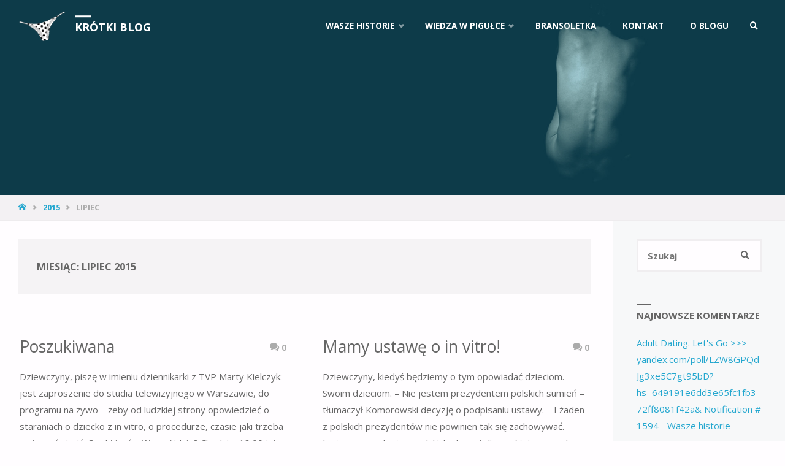

--- FILE ---
content_type: text/html; charset=UTF-8
request_url: http://krotkiblog.pl/2015/07/
body_size: 16700
content:
<!DOCTYPE html>
<html lang="pl-PL">
<head>
<meta name="viewport" content="width=device-width, user-scalable=yes, initial-scale=1.0">
<meta http-equiv="X-UA-Compatible" content="IE=edge" /><meta charset="UTF-8">
<link rel="profile" href="http://gmpg.org/xfn/11">
<link rel="pingback" href="http://krotkiblog.pl/xmlrpc.php">
<meta name='robots' content='max-image-preview:large' />

	<!-- This site is optimized with the Yoast SEO plugin v15.6.2 - https://yoast.com/wordpress/plugins/seo/ -->
	<title>lipiec 2015 - Krótki Blog</title>
	<meta name="robots" content="noindex, follow" />
	<meta property="og:locale" content="pl_PL" />
	<meta property="og:type" content="website" />
	<meta property="og:title" content="lipiec 2015 - Krótki Blog" />
	<meta property="og:url" content="http://krotkiblog.pl/2015/07/" />
	<meta property="og:site_name" content="Krótki Blog" />
	<meta name="twitter:card" content="summary_large_image" />
	<script type="application/ld+json" class="yoast-schema-graph">{"@context":"https://schema.org","@graph":[{"@type":"WebSite","@id":"https://krotkiblog.pl/#website","url":"https://krotkiblog.pl/","name":"Kr\u00f3tki Blog","description":"Blog o bezp\u0142odno\u015bci. O leczeniu, in vitro i adopcji. O tym, \u017ce nic nie jest ostatnie.","potentialAction":[{"@type":"SearchAction","target":"https://krotkiblog.pl/?s={search_term_string}","query-input":"required name=search_term_string"}],"inLanguage":"pl-PL"},{"@type":"CollectionPage","@id":"http://krotkiblog.pl/2015/07/#webpage","url":"http://krotkiblog.pl/2015/07/","name":"lipiec 2015 - Kr\u00f3tki Blog","isPartOf":{"@id":"https://krotkiblog.pl/#website"},"inLanguage":"pl-PL","potentialAction":[{"@type":"ReadAction","target":["http://krotkiblog.pl/2015/07/"]}]}]}</script>
	<!-- / Yoast SEO plugin. -->


<link rel='dns-prefetch' href='//www.googletagmanager.com' />
<link rel='dns-prefetch' href='//fonts.googleapis.com' />
<link rel="alternate" type="application/rss+xml" title="Krótki Blog &raquo; Kanał z wpisami" href="http://krotkiblog.pl/feed/" />
<link rel="alternate" type="application/rss+xml" title="Krótki Blog &raquo; Kanał z komentarzami" href="http://krotkiblog.pl/comments/feed/" />
<!-- This site uses the Google Analytics by MonsterInsights plugin v7.15.0 - Using Analytics tracking - https://www.monsterinsights.com/ -->
<script type="text/javascript" data-cfasync="false">
    (window.gaDevIds=window.gaDevIds||[]).push("dZGIzZG");
	var mi_version         = '7.15.0';
	var mi_track_user      = true;
	var mi_no_track_reason = '';
	
	var disableStr = 'ga-disable-UA-46884248-1';

	/* Function to detect opted out users */
	function __gaTrackerIsOptedOut() {
		return document.cookie.indexOf(disableStr + '=true') > -1;
	}

	/* Disable tracking if the opt-out cookie exists. */
	if ( __gaTrackerIsOptedOut() ) {
		window[disableStr] = true;
	}

	/* Opt-out function */
	function __gaTrackerOptout() {
	  document.cookie = disableStr + '=true; expires=Thu, 31 Dec 2099 23:59:59 UTC; path=/';
	  window[disableStr] = true;
	}

	if ( 'undefined' === typeof gaOptout ) {
		function gaOptout() {
			__gaTrackerOptout();
		}
	}
	
	if ( mi_track_user ) {
		(function(i,s,o,g,r,a,m){i['GoogleAnalyticsObject']=r;i[r]=i[r]||function(){
			(i[r].q=i[r].q||[]).push(arguments)},i[r].l=1*new Date();a=s.createElement(o),
			m=s.getElementsByTagName(o)[0];a.async=1;a.src=g;m.parentNode.insertBefore(a,m)
		})(window,document,'script','//www.google-analytics.com/analytics.js','__gaTracker');

		__gaTracker('create', 'UA-46884248-1', 'auto');
		__gaTracker('set', 'forceSSL', true);
		__gaTracker('require', 'displayfeatures');
		__gaTracker('send','pageview');
	} else {
		console.log( "" );
		(function() {
			/* https://developers.google.com/analytics/devguides/collection/analyticsjs/ */
			var noopfn = function() {
				return null;
			};
			var noopnullfn = function() {
				return null;
			};
			var Tracker = function() {
				return null;
			};
			var p = Tracker.prototype;
			p.get = noopfn;
			p.set = noopfn;
			p.send = noopfn;
			var __gaTracker = function() {
				var len = arguments.length;
				if ( len === 0 ) {
					return;
				}
				var f = arguments[len-1];
				if ( typeof f !== 'object' || f === null || typeof f.hitCallback !== 'function' ) {
					console.log( 'Not running function __gaTracker(' + arguments[0] + " ....) because you are not being tracked. " + mi_no_track_reason );
					return;
				}
				try {
					f.hitCallback();
				} catch (ex) {

				}
			};
			__gaTracker.create = function() {
				return new Tracker();
			};
			__gaTracker.getByName = noopnullfn;
			__gaTracker.getAll = function() {
				return [];
			};
			__gaTracker.remove = noopfn;
			window['__gaTracker'] = __gaTracker;
					})();
		}
</script>
<!-- / Google Analytics by MonsterInsights -->
<script type="text/javascript">
window._wpemojiSettings = {"baseUrl":"https:\/\/s.w.org\/images\/core\/emoji\/14.0.0\/72x72\/","ext":".png","svgUrl":"https:\/\/s.w.org\/images\/core\/emoji\/14.0.0\/svg\/","svgExt":".svg","source":{"concatemoji":"http:\/\/krotkiblog.pl\/wp-includes\/js\/wp-emoji-release.min.js?ver=6.1.9"}};
/*! This file is auto-generated */
!function(e,a,t){var n,r,o,i=a.createElement("canvas"),p=i.getContext&&i.getContext("2d");function s(e,t){var a=String.fromCharCode,e=(p.clearRect(0,0,i.width,i.height),p.fillText(a.apply(this,e),0,0),i.toDataURL());return p.clearRect(0,0,i.width,i.height),p.fillText(a.apply(this,t),0,0),e===i.toDataURL()}function c(e){var t=a.createElement("script");t.src=e,t.defer=t.type="text/javascript",a.getElementsByTagName("head")[0].appendChild(t)}for(o=Array("flag","emoji"),t.supports={everything:!0,everythingExceptFlag:!0},r=0;r<o.length;r++)t.supports[o[r]]=function(e){if(p&&p.fillText)switch(p.textBaseline="top",p.font="600 32px Arial",e){case"flag":return s([127987,65039,8205,9895,65039],[127987,65039,8203,9895,65039])?!1:!s([55356,56826,55356,56819],[55356,56826,8203,55356,56819])&&!s([55356,57332,56128,56423,56128,56418,56128,56421,56128,56430,56128,56423,56128,56447],[55356,57332,8203,56128,56423,8203,56128,56418,8203,56128,56421,8203,56128,56430,8203,56128,56423,8203,56128,56447]);case"emoji":return!s([129777,127995,8205,129778,127999],[129777,127995,8203,129778,127999])}return!1}(o[r]),t.supports.everything=t.supports.everything&&t.supports[o[r]],"flag"!==o[r]&&(t.supports.everythingExceptFlag=t.supports.everythingExceptFlag&&t.supports[o[r]]);t.supports.everythingExceptFlag=t.supports.everythingExceptFlag&&!t.supports.flag,t.DOMReady=!1,t.readyCallback=function(){t.DOMReady=!0},t.supports.everything||(n=function(){t.readyCallback()},a.addEventListener?(a.addEventListener("DOMContentLoaded",n,!1),e.addEventListener("load",n,!1)):(e.attachEvent("onload",n),a.attachEvent("onreadystatechange",function(){"complete"===a.readyState&&t.readyCallback()})),(e=t.source||{}).concatemoji?c(e.concatemoji):e.wpemoji&&e.twemoji&&(c(e.twemoji),c(e.wpemoji)))}(window,document,window._wpemojiSettings);
</script>
<style type="text/css">
img.wp-smiley,
img.emoji {
	display: inline !important;
	border: none !important;
	box-shadow: none !important;
	height: 1em !important;
	width: 1em !important;
	margin: 0 0.07em !important;
	vertical-align: -0.1em !important;
	background: none !important;
	padding: 0 !important;
}
</style>
	<link rel='stylesheet' id='wp-block-library-css' href='http://krotkiblog.pl/wp-includes/css/dist/block-library/style.min.css?ver=6.1.9' type='text/css' media='all' />
<link rel='stylesheet' id='classic-theme-styles-css' href='http://krotkiblog.pl/wp-includes/css/classic-themes.min.css?ver=1' type='text/css' media='all' />
<style id='global-styles-inline-css' type='text/css'>
body{--wp--preset--color--black: #000000;--wp--preset--color--cyan-bluish-gray: #abb8c3;--wp--preset--color--white: #ffffff;--wp--preset--color--pale-pink: #f78da7;--wp--preset--color--vivid-red: #cf2e2e;--wp--preset--color--luminous-vivid-orange: #ff6900;--wp--preset--color--luminous-vivid-amber: #fcb900;--wp--preset--color--light-green-cyan: #7bdcb5;--wp--preset--color--vivid-green-cyan: #00d084;--wp--preset--color--pale-cyan-blue: #8ed1fc;--wp--preset--color--vivid-cyan-blue: #0693e3;--wp--preset--color--vivid-purple: #9b51e0;--wp--preset--gradient--vivid-cyan-blue-to-vivid-purple: linear-gradient(135deg,rgba(6,147,227,1) 0%,rgb(155,81,224) 100%);--wp--preset--gradient--light-green-cyan-to-vivid-green-cyan: linear-gradient(135deg,rgb(122,220,180) 0%,rgb(0,208,130) 100%);--wp--preset--gradient--luminous-vivid-amber-to-luminous-vivid-orange: linear-gradient(135deg,rgba(252,185,0,1) 0%,rgba(255,105,0,1) 100%);--wp--preset--gradient--luminous-vivid-orange-to-vivid-red: linear-gradient(135deg,rgba(255,105,0,1) 0%,rgb(207,46,46) 100%);--wp--preset--gradient--very-light-gray-to-cyan-bluish-gray: linear-gradient(135deg,rgb(238,238,238) 0%,rgb(169,184,195) 100%);--wp--preset--gradient--cool-to-warm-spectrum: linear-gradient(135deg,rgb(74,234,220) 0%,rgb(151,120,209) 20%,rgb(207,42,186) 40%,rgb(238,44,130) 60%,rgb(251,105,98) 80%,rgb(254,248,76) 100%);--wp--preset--gradient--blush-light-purple: linear-gradient(135deg,rgb(255,206,236) 0%,rgb(152,150,240) 100%);--wp--preset--gradient--blush-bordeaux: linear-gradient(135deg,rgb(254,205,165) 0%,rgb(254,45,45) 50%,rgb(107,0,62) 100%);--wp--preset--gradient--luminous-dusk: linear-gradient(135deg,rgb(255,203,112) 0%,rgb(199,81,192) 50%,rgb(65,88,208) 100%);--wp--preset--gradient--pale-ocean: linear-gradient(135deg,rgb(255,245,203) 0%,rgb(182,227,212) 50%,rgb(51,167,181) 100%);--wp--preset--gradient--electric-grass: linear-gradient(135deg,rgb(202,248,128) 0%,rgb(113,206,126) 100%);--wp--preset--gradient--midnight: linear-gradient(135deg,rgb(2,3,129) 0%,rgb(40,116,252) 100%);--wp--preset--duotone--dark-grayscale: url('#wp-duotone-dark-grayscale');--wp--preset--duotone--grayscale: url('#wp-duotone-grayscale');--wp--preset--duotone--purple-yellow: url('#wp-duotone-purple-yellow');--wp--preset--duotone--blue-red: url('#wp-duotone-blue-red');--wp--preset--duotone--midnight: url('#wp-duotone-midnight');--wp--preset--duotone--magenta-yellow: url('#wp-duotone-magenta-yellow');--wp--preset--duotone--purple-green: url('#wp-duotone-purple-green');--wp--preset--duotone--blue-orange: url('#wp-duotone-blue-orange');--wp--preset--font-size--small: 13px;--wp--preset--font-size--medium: 20px;--wp--preset--font-size--large: 36px;--wp--preset--font-size--x-large: 42px;--wp--preset--spacing--20: 0.44rem;--wp--preset--spacing--30: 0.67rem;--wp--preset--spacing--40: 1rem;--wp--preset--spacing--50: 1.5rem;--wp--preset--spacing--60: 2.25rem;--wp--preset--spacing--70: 3.38rem;--wp--preset--spacing--80: 5.06rem;}:where(.is-layout-flex){gap: 0.5em;}body .is-layout-flow > .alignleft{float: left;margin-inline-start: 0;margin-inline-end: 2em;}body .is-layout-flow > .alignright{float: right;margin-inline-start: 2em;margin-inline-end: 0;}body .is-layout-flow > .aligncenter{margin-left: auto !important;margin-right: auto !important;}body .is-layout-constrained > .alignleft{float: left;margin-inline-start: 0;margin-inline-end: 2em;}body .is-layout-constrained > .alignright{float: right;margin-inline-start: 2em;margin-inline-end: 0;}body .is-layout-constrained > .aligncenter{margin-left: auto !important;margin-right: auto !important;}body .is-layout-constrained > :where(:not(.alignleft):not(.alignright):not(.alignfull)){max-width: var(--wp--style--global--content-size);margin-left: auto !important;margin-right: auto !important;}body .is-layout-constrained > .alignwide{max-width: var(--wp--style--global--wide-size);}body .is-layout-flex{display: flex;}body .is-layout-flex{flex-wrap: wrap;align-items: center;}body .is-layout-flex > *{margin: 0;}:where(.wp-block-columns.is-layout-flex){gap: 2em;}.has-black-color{color: var(--wp--preset--color--black) !important;}.has-cyan-bluish-gray-color{color: var(--wp--preset--color--cyan-bluish-gray) !important;}.has-white-color{color: var(--wp--preset--color--white) !important;}.has-pale-pink-color{color: var(--wp--preset--color--pale-pink) !important;}.has-vivid-red-color{color: var(--wp--preset--color--vivid-red) !important;}.has-luminous-vivid-orange-color{color: var(--wp--preset--color--luminous-vivid-orange) !important;}.has-luminous-vivid-amber-color{color: var(--wp--preset--color--luminous-vivid-amber) !important;}.has-light-green-cyan-color{color: var(--wp--preset--color--light-green-cyan) !important;}.has-vivid-green-cyan-color{color: var(--wp--preset--color--vivid-green-cyan) !important;}.has-pale-cyan-blue-color{color: var(--wp--preset--color--pale-cyan-blue) !important;}.has-vivid-cyan-blue-color{color: var(--wp--preset--color--vivid-cyan-blue) !important;}.has-vivid-purple-color{color: var(--wp--preset--color--vivid-purple) !important;}.has-black-background-color{background-color: var(--wp--preset--color--black) !important;}.has-cyan-bluish-gray-background-color{background-color: var(--wp--preset--color--cyan-bluish-gray) !important;}.has-white-background-color{background-color: var(--wp--preset--color--white) !important;}.has-pale-pink-background-color{background-color: var(--wp--preset--color--pale-pink) !important;}.has-vivid-red-background-color{background-color: var(--wp--preset--color--vivid-red) !important;}.has-luminous-vivid-orange-background-color{background-color: var(--wp--preset--color--luminous-vivid-orange) !important;}.has-luminous-vivid-amber-background-color{background-color: var(--wp--preset--color--luminous-vivid-amber) !important;}.has-light-green-cyan-background-color{background-color: var(--wp--preset--color--light-green-cyan) !important;}.has-vivid-green-cyan-background-color{background-color: var(--wp--preset--color--vivid-green-cyan) !important;}.has-pale-cyan-blue-background-color{background-color: var(--wp--preset--color--pale-cyan-blue) !important;}.has-vivid-cyan-blue-background-color{background-color: var(--wp--preset--color--vivid-cyan-blue) !important;}.has-vivid-purple-background-color{background-color: var(--wp--preset--color--vivid-purple) !important;}.has-black-border-color{border-color: var(--wp--preset--color--black) !important;}.has-cyan-bluish-gray-border-color{border-color: var(--wp--preset--color--cyan-bluish-gray) !important;}.has-white-border-color{border-color: var(--wp--preset--color--white) !important;}.has-pale-pink-border-color{border-color: var(--wp--preset--color--pale-pink) !important;}.has-vivid-red-border-color{border-color: var(--wp--preset--color--vivid-red) !important;}.has-luminous-vivid-orange-border-color{border-color: var(--wp--preset--color--luminous-vivid-orange) !important;}.has-luminous-vivid-amber-border-color{border-color: var(--wp--preset--color--luminous-vivid-amber) !important;}.has-light-green-cyan-border-color{border-color: var(--wp--preset--color--light-green-cyan) !important;}.has-vivid-green-cyan-border-color{border-color: var(--wp--preset--color--vivid-green-cyan) !important;}.has-pale-cyan-blue-border-color{border-color: var(--wp--preset--color--pale-cyan-blue) !important;}.has-vivid-cyan-blue-border-color{border-color: var(--wp--preset--color--vivid-cyan-blue) !important;}.has-vivid-purple-border-color{border-color: var(--wp--preset--color--vivid-purple) !important;}.has-vivid-cyan-blue-to-vivid-purple-gradient-background{background: var(--wp--preset--gradient--vivid-cyan-blue-to-vivid-purple) !important;}.has-light-green-cyan-to-vivid-green-cyan-gradient-background{background: var(--wp--preset--gradient--light-green-cyan-to-vivid-green-cyan) !important;}.has-luminous-vivid-amber-to-luminous-vivid-orange-gradient-background{background: var(--wp--preset--gradient--luminous-vivid-amber-to-luminous-vivid-orange) !important;}.has-luminous-vivid-orange-to-vivid-red-gradient-background{background: var(--wp--preset--gradient--luminous-vivid-orange-to-vivid-red) !important;}.has-very-light-gray-to-cyan-bluish-gray-gradient-background{background: var(--wp--preset--gradient--very-light-gray-to-cyan-bluish-gray) !important;}.has-cool-to-warm-spectrum-gradient-background{background: var(--wp--preset--gradient--cool-to-warm-spectrum) !important;}.has-blush-light-purple-gradient-background{background: var(--wp--preset--gradient--blush-light-purple) !important;}.has-blush-bordeaux-gradient-background{background: var(--wp--preset--gradient--blush-bordeaux) !important;}.has-luminous-dusk-gradient-background{background: var(--wp--preset--gradient--luminous-dusk) !important;}.has-pale-ocean-gradient-background{background: var(--wp--preset--gradient--pale-ocean) !important;}.has-electric-grass-gradient-background{background: var(--wp--preset--gradient--electric-grass) !important;}.has-midnight-gradient-background{background: var(--wp--preset--gradient--midnight) !important;}.has-small-font-size{font-size: var(--wp--preset--font-size--small) !important;}.has-medium-font-size{font-size: var(--wp--preset--font-size--medium) !important;}.has-large-font-size{font-size: var(--wp--preset--font-size--large) !important;}.has-x-large-font-size{font-size: var(--wp--preset--font-size--x-large) !important;}
.wp-block-navigation a:where(:not(.wp-element-button)){color: inherit;}
:where(.wp-block-columns.is-layout-flex){gap: 2em;}
.wp-block-pullquote{font-size: 1.5em;line-height: 1.6;}
</style>
<link rel='stylesheet' id='contact-form-7-css' href='http://krotkiblog.pl/wp-content/plugins/contact-form-7/includes/css/styles.css?ver=5.3.2' type='text/css' media='all' />
<link rel='stylesheet' id='monsterinsights-popular-posts-style-css' href='http://krotkiblog.pl/wp-content/plugins/google-analytics-for-wordpress/assets/css/frontend.min.css?ver=7.15.0' type='text/css' media='all' />
<link rel='stylesheet' id='septera-themefonts-css' href='http://krotkiblog.pl/wp-content/themes/septera/resources/fonts/fontfaces.css?ver=1.1.3' type='text/css' media='all' />
<link rel='stylesheet' id='septera-googlefonts-css' href='//fonts.googleapis.com/css?family=Open+Sans%7COpen+Sans%3A400%7COpen+Sans%3A700&#038;ver=1.1.3' type='text/css' media='all' />
<link rel='stylesheet' id='septera-main-css' href='http://krotkiblog.pl/wp-content/themes/septera/style.css?ver=1.1.3' type='text/css' media='all' />
<style id='septera-main-inline-css' type='text/css'>
 #container:not(.septera-landing-page), #site-header-main-inside, #colophon-inside, #footer-inside, #breadcrumbs-container-inside { margin: 0 auto; max-width: 1320px; } #site-header-main { left: 0; right: 0; } #primary { width: 270px; } #secondary { width: 280px; } #container.one-column .main { width: 100%; } #container.two-columns-right #secondary { float: right; } #container.two-columns-right .main, .two-columns-right #breadcrumbs { width: calc( 100% - 280px ); float: left; } #container.two-columns-left #primary { float: left; } #container.two-columns-left .main, .two-columns-left #breadcrumbs { width: calc( 100% - 270px ); float: right; } #container.three-columns-right #primary, #container.three-columns-left #primary, #container.three-columns-sided #primary { float: left; } #container.three-columns-right #secondary, #container.three-columns-left #secondary, #container.three-columns-sided #secondary { float: left; } #container.three-columns-right #primary, #container.three-columns-left #secondary { margin-left: 0%; margin-right: 0%; } #container.three-columns-right .main, .three-columns-right #breadcrumbs { width: calc( 100% - 550px ); float: left; } #container.three-columns-left .main, .three-columns-left #breadcrumbs { width: calc( 100% - 550px ); float: right; } #container.three-columns-sided #secondary { float: right; } /* #container.three-columns-sided .main, .three-columns-sided #breadcrumbs { width: calc( 100% - 550px ); float: right; margin: 0 calc( 0% + 280px ) 0 -1920px; } */ #container.three-columns-sided .main, .three-columns-sided #breadcrumbs { width: calc( 100% - 550px ); float: right; } .three-columns-sided #breadcrumbs { margin: 0 calc( 0% + 280px ) 0 -1920px; } html { font-family: Open Sans; font-size: 15px; font-weight: 400; line-height: 1.8; } #site-title { font-family: Open Sans; font-size: 120%; font-weight: 700; } #access ul li a { font-family: Open Sans; font-size: 90%; font-weight: 700; } .widget-title { font-family: Open Sans; font-size: 100%; font-weight: 700; } .widget-container { font-family: Open Sans; font-size: 100%; font-weight: 400; } .entry-title, #reply-title { font-family: Open Sans; font-size: 220%; font-weight: 400; } .entry-title.singular-title { font-size: 220%; } .content-masonry .entry-title { font-size: 176%; } h1 { font-size: 2.3em; } h2 { font-size: 2em; } h3 { font-size: 1.7em; } h4 { font-size: 1.4em; } h5 { font-size: 1.1em; } h6 { font-size: 0.8em; } h1, h2, h3, h4, h5, h6 { font-family: Open Sans; font-weight: 700; } body { color: #666666; background-color: #FFFDFF; } @media (min-width: 1152px) { .septera-over-menu #site-title a, .septera-over-menu #access > div > ul > li, .septera-over-menu #access > div > ul > li > a, .septera-over-menu #sheader.socials a::before { color: #ffffff; } .septera-landing-page.septera-over-menu #site-title a, .septera-landing-page.septera-over-menu #access > div > ul > li, .septera-landing-page.septera-over-menu #access > div > ul > li > a, .septera-landing-page.septera-over-menu #sheader.socials a::before { color: #ffffff; } } .lp-staticslider .staticslider-caption-title, .seriousslider.seriousslider-theme .seriousslider-caption-title, .lp-staticslider .staticslider-caption-text, .seriousslider.seriousslider-theme .seriousslider-caption-text, .lp-staticslider .staticslider-caption-text a { color: #ffffff; } #site-header-main, #access ul ul, .menu-search-animated .searchform input[type="search"], #access::after, .septera-over-menu .header-fixed#site-header-main, .septera-over-menu .header-fixed#site-header-main #access:after { background-color: #FFF; } .septera-over-menu .header-fixed#site-header-main #site-title a { color: #24a7cf; } #access > div > ul > li, #access > div > ul > li > a, .septera-over-menu .header-fixed#site-header-main #access > div > ul > li:not([class*='current']), .septera-over-menu .header-fixed#site-header-main #access > div > ul > li:not([class*='current']) > a, .septera-over-menu .header-fixed#site-header-main #sheader.socials a::before, #sheader.socials a::before { color: #aaaaaa; } #access ul.sub-menu li a, #access ul.children li a { color: #888888; } #access ul.sub-menu li a, #access ul.children li a { background-color: #ffffff; } #access > div > ul > li a:hover, #access > div > ul > li:hover, .septera-over-menu .header-fixed#site-header-main #access > div > ul > li > a:hover, .septera-over-menu .header-fixed#site-header-main #access > div > ul > li:hover, .septera-over-menu .header-fixed#site-header-main #sheader.socials a:hover::before, #sheader.socials a:hover::before { color: #24a7cf; } #access > div > ul > li.current_page_item > a, #access > div > ul > li.current-menu-item > a, #access > div > ul > li.current_page_ancestor > a, #access > div > ul > li.current-menu-ancestor > a, #access .sub-menu, #access .children, .septera-over-menu .header-fixed#site-header-main #access > div > ul > li > a { color: #495d6d; } #access ul.children > li.current_page_item > a, #access ul.sub-menu > li.current-menu-item > a, #access ul.children > li.current_page_ancestor > a, #access ul.sub-menu > li.current-menu-ancestor > a { color: #495d6d; } .searchform .searchsubmit { color: #666666; } .searchform:hover input[type="search"], .searchform input[type="search"]:focus { border-color: #24a7cf; } body:not(.septera-landing-page) .main, #lp-posts, #lp-page, .searchform { background-color: #FFFDFF; } .pagination span, .pagination a { background-color: #f3f1f3; } #breadcrumbs-container { border-bottom-color: #eeecee; background-color: #f3f1f3; } #primary { background-color: #EEEFF0; } #secondary { background-color: #f7f8f9; } #colophon, #footer { background-color: #2e3038; color: #AAA; } .entry-title a:active, .entry-title a:hover { color: #24a7cf; } span.entry-format { color: #24a7cf; } .format-aside { border-top-color: #FFFDFF; } article.hentry .post-thumbnail-container { background-color: rgba(102,102,102,0.15); } article.hentry .post-thumbnail-container a::after { background-color: #24a7cf; } .entry-content blockquote::before, .entry-content blockquote::after { color: rgba(102,102,102,0.2); } .entry-content h1, .entry-content h2, .entry-content h3, .entry-content h4 { color: #444; } a { color: #24a7cf; } a:hover, .entry-meta span a:hover, .comments-link a:hover { color: #495d6d; } .entry-meta span.comments-link { top: 1.1em;} .continue-reading-link { color: #FFFDFF; background-color: #495d6d} .continue-reading-link:hover { color: #FFFDFF; background-color: #24a7cf;} .socials a:before { color: #24a7cf; } .socials a:hover:before { color: #495d6d; } .septera-normalizedtags #content .tagcloud a { color: #FFFDFF; background-color: #24a7cf; } .septera-normalizedtags #content .tagcloud a:hover { background-color: #495d6d; } #toTop { background-color: rgba(230,228,230,0.8); color: #24a7cf; } #toTop:hover { background-color: #24a7cf; color: #FFFDFF; } .entry-meta .icon-metas:before { color: #ababab; } .septera-caption-one .main .wp-caption .wp-caption-text { border-bottom-color: #eeecee; } .septera-caption-two .main .wp-caption .wp-caption-text { background-color: #f5f3f5; } .septera-image-one .entry-content img[class*="align"], .septera-image-one .entry-summary img[class*="align"], .septera-image-two .entry-content img[class*='align'], .septera-image-two .entry-summary img[class*='align'] { border-color: #eeecee; } .septera-image-five .entry-content img[class*='align'], .septera-image-five .entry-summary img[class*='align'] { border-color: #24a7cf; } /* diffs */ span.edit-link a.post-edit-link, span.edit-link a.post-edit-link:hover, span.edit-link .icon-edit:before { color: #212121; } .searchform { border-color: #ebe9eb; } .entry-meta span, .entry-meta a, .entry-utility span, .entry-utility a, .entry-meta time, #breadcrumbs-nav, .footermenu ul li span.sep { color: #ababab; } .entry-meta span.entry-sticky { background-color: #ababab; color: #FFFDFF; } #footer-separator { background: #3d3f47; } #commentform { max-width:650px;} code, #nav-below .nav-previous a:before, #nav-below .nav-next a:before { background-color: #eeecee; } pre, .page-link > span, .comment-author, .commentlist .comment-body, .commentlist .pingback { border-color: #eeecee; } .page-header.pad-container, article #author-info { background-color: #f5f3f5; } .comment-meta a { color: #c9c9c9; } .commentlist .reply a { color: #b5b5b5; } select, input[type], textarea { color: #666666; border-color: #f0eef0; } input[type]:hover, textarea:hover, select:hover, input[type]:focus, textarea:focus, select:focus { background: #f0eef0; } button, input[type="button"], input[type="submit"], input[type="reset"] { background-color: #24a7cf; color: #FFFDFF; } button:hover, input[type="button"]:hover, input[type="submit"]:hover, input[type="reset"]:hover { background-color: #495d6d; } hr { background-color: #f0eef0; } /* woocommerce */ .woocommerce-page #respond input#submit.alt, .woocommerce a.button.alt, .woocommerce-page button.button.alt, .woocommerce input.button.alt, .woocommerce #respond input#submit, .woocommerce a.button, .woocommerce button.button, .woocommerce input.button { background-color: #24a7cf; color: #FFFDFF; line-height: 1.8; } .woocommerce #respond input#submit:hover, .woocommerce a.button:hover, .woocommerce button.button:hover, .woocommerce input.button:hover { background-color: #46c9f1; color: #FFFDFF;} .woocommerce-page #respond input#submit.alt, .woocommerce a.button.alt, .woocommerce-page button.button.alt, .woocommerce input.button.alt { background-color: #495d6d; color: #FFFDFF; line-height: 1.8; } .woocommerce-page #respond input#submit.alt:hover, .woocommerce a.button.alt:hover, .woocommerce-page button.button.alt:hover, .woocommerce input.button.alt:hover { background-color: #6b7f8f; color: #FFFDFF;} .woocommerce div.product .woocommerce-tabs ul.tabs li.active { border-bottom-color: #FFFDFF; } .woocommerce #respond input#submit.alt.disabled, .woocommerce #respond input#submit.alt.disabled:hover, .woocommerce #respond input#submit.alt:disabled, .woocommerce #respond input#submit.alt:disabled:hover, .woocommerce #respond input#submit.alt[disabled]:disabled, .woocommerce #respond input#submit.alt[disabled]:disabled:hover, .woocommerce a.button.alt.disabled, .woocommerce a.button.alt.disabled:hover, .woocommerce a.button.alt:disabled, .woocommerce a.button.alt:disabled:hover, .woocommerce a.button.alt[disabled]:disabled, .woocommerce a.button.alt[disabled]:disabled:hover, .woocommerce button.button.alt.disabled, .woocommerce button.button.alt.disabled:hover, .woocommerce button.button.alt:disabled, .woocommerce button.button.alt:disabled:hover, .woocommerce button.button.alt[disabled]:disabled, .woocommerce button.button.alt[disabled]:disabled:hover, .woocommerce input.button.alt.disabled, .woocommerce input.button.alt.disabled:hover, .woocommerce input.button.alt:disabled, .woocommerce input.button.alt:disabled:hover, .woocommerce input.button.alt[disabled]:disabled, .woocommerce input.button.alt[disabled]:disabled:hover { background-color: #495d6d; } .woocommerce ul.products li.product .price, .woocommerce div.product p.price, .woocommerce div.product span.price { color: #989898 } #add_payment_method #payment, .woocommerce-cart #payment, .woocommerce-checkout #payment { background: #f5f3f5; } .woocommerce .main .page-title { /*font-size: -0.274em;*/ } /* mobile menu */ nav#mobile-menu { background-color: #FFF; } #mobile-menu .mobile-arrow { color: #666666; } .main .entry-content, .main .entry-summary { text-align: Default; } .main p, .main ul, .main ol, .main dd, .main pre, .main hr { margin-bottom: 1.0em; } .main p { text-indent: 0.0em;} .main a.post-featured-image { background-position: center center; } #header-widget-area { width: 33%; right: 10px; } .septera-stripped-table .main thead th { border-bottom-color: #e9e7e9; } .septera-stripped-table .main td, .septera-stripped-table .main th { border-top-color: #e9e7e9; } .septera-bordered-table .main th, .septera-bordered-table .main td { border-color: #e9e7e9; } .septera-stripped-table .main tr:nth-child(even) td { background-color: #f6f4f6; } .septera-cropped-featured .main .post-thumbnail-container { height: 300px; } .septera-responsive-featured .main .post-thumbnail-container { max-height: 300px; height: auto; } article.hentry .article-inner, #content-masonry article.hentry .article-inner { padding: 0%; } #site-header-main { height:85px; } #access .menu-search-animated .searchform { top: 87px; } .menu-search-animated, #sheader, .identity, #nav-toggle { height:85px; line-height:85px; } #access div > ul > li > a { line-height:85px; } #branding { height:85px; } #header-widget-area { top:95px; } .septera-responsive-headerimage #masthead #header-image-main-inside { max-height: 400px; } .septera-cropped-headerimage #masthead div.header-image { height: 400px; } #masthead #site-header-main { position: fixed; } .lp-staticslider .staticslider-caption-text a { border-color: #ffffff; } .lp-staticslider .staticslider-caption, .seriousslider.seriousslider-theme .seriousslider-caption, .septera-landing-page .lp-blocks-inside, .septera-landing-page .lp-boxes-inside, .septera-landing-page .lp-text-inside, .septera-landing-page .lp-posts-inside, .septera-landing-page .lp-page-inside, .septera-landing-page .lp-section-header, .septera-landing-page .content-widget { max-width: 1320px; } .septera-landing-page .content-widget { margin: 0 auto; } .seriousslider-caption-buttons a:nth-child(2n+1) , a.staticslider-button:nth-child(2n+1) { color: #666666; border-color: #FFFDFF; background-color: #FFFDFF; } .seriousslider-caption-buttons a:nth-child(2n+1):hover, a.staticslider-button:nth-child(2n+1):hover { color: #FFFDFF; } .seriousslider-caption-buttons a:nth-child(2n), a.staticslider-button:nth-child(2n) { border-color: #FFFDFF; color: #FFFDFF; } .seriousslider-caption-buttons a:nth-child(2n):hover, .staticslider-button:nth-child(2n):hover { color: #666666; background-color: #FFFDFF; } .lp-staticslider::before, .lp-dynamic-slider .item > a::before, #header-image-main::before { background-color: #24a7cf; } .lp-staticslider::before, .lp-dynamic-slider .item > a::before, #header-image-main::before { z-index: 2; } @-webkit-keyframes animation-slider-overlay { to { opacity: 0.35; } } @keyframes animation-slider-overlay { to { opacity: 0.35; } } .lp-dynamic-slider .item > a::before { opacity: 0.35; } .lp-block > i::before { color: #24a7cf; } .lp-block:hover i::before { color: #495d6d; } .lp-block:hover .lp-block-title { color: #24a7cf; } .lp-block i::after { background-color: #24a7cf; } .lp-block:hover i::after { background-color: #495d6d; } .lp-block-text, .lp-boxes-static .lp-box-text, .lp-section-desc { color: #8e8e8e; } .lp-text { background-color: #EEEFF0; } .lp-boxes-1 .lp-box .lp-box-image { height: 300px; } .lp-boxes-1.lp-boxes-animated .lp-box:hover .lp-box-text { max-height: 200px; } .lp-boxes-2 .lp-box .lp-box-image { height: 400px; } .lp-boxes-2.lp-boxes-animated .lp-box:hover .lp-box-text { max-height: 300px; } .lp-box-readmore:hover { color: #24a7cf; } .lp-boxes-static .lp-box-overlay { background-color: rgba(36,167,207, 0.9); } #cryout_ajax_more_trigger { background-color: #24a7cf; color: #FFFDFF;} .lpbox-rnd1 { background-color: #c8c6c8; } .lpbox-rnd2 { background-color: #c3c1c3; } .lpbox-rnd3 { background-color: #bebcbe; } .lpbox-rnd4 { background-color: #b9b7b9; } .lpbox-rnd5 { background-color: #b4b2b4; } .lpbox-rnd6 { background-color: #afadaf; } .lpbox-rnd7 { background-color: #aaa8aa; } .lpbox-rnd8 { background-color: #a5a3a5; } 
</style>
<link rel='stylesheet' id='cryout-serious-slider-style-css' href='http://krotkiblog.pl/wp-content/plugins/cryout-serious-slider/resources/style.css?ver=1.2.0' type='text/css' media='all' />
<script type='text/javascript' id='monsterinsights-frontend-script-js-extra'>
/* <![CDATA[ */
var monsterinsights_frontend = {"js_events_tracking":"true","download_extensions":"doc,pdf,ppt,zip,xls,docx,pptx,xlsx","inbound_paths":"[]","home_url":"http:\/\/krotkiblog.pl","hash_tracking":"false"};
/* ]]> */
</script>
<script type='text/javascript' src='http://krotkiblog.pl/wp-content/plugins/google-analytics-for-wordpress/assets/js/frontend.min.js?ver=7.15.0' id='monsterinsights-frontend-script-js'></script>
<script type='text/javascript' src='http://krotkiblog.pl/wp-includes/js/jquery/jquery.min.js?ver=3.6.1' id='jquery-core-js'></script>
<script type='text/javascript' src='http://krotkiblog.pl/wp-includes/js/jquery/jquery-migrate.min.js?ver=3.3.2' id='jquery-migrate-js'></script>
<script type='text/javascript' src='http://krotkiblog.pl/wp-content/plugins/wp-hide-post/public/js/wp-hide-post-public.js?ver=2.0.10' id='wp-hide-post-js'></script>
<!--[if lt IE 9]>
<script type='text/javascript' src='http://krotkiblog.pl/wp-content/themes/septera/resources/js/html5shiv.min.js?ver=1.1.3' id='septera-html5shiv-js'></script>
<![endif]-->
<script type='text/javascript' src='http://krotkiblog.pl/wp-content/plugins/cryout-serious-slider/resources/jquery.mobile.custom.min.js?ver=1.2.0' id='cryout-serious-slider-jquerymobile-js'></script>
<script type='text/javascript' src='http://krotkiblog.pl/wp-content/plugins/cryout-serious-slider/resources/slider.js?ver=1.2.0' id='cryout-serious-slider-script-js'></script>

<!-- Google tag (gtag.js) snippet added by Site Kit -->

<!-- Google Analytics snippet added by Site Kit -->
<script type='text/javascript' src='https://www.googletagmanager.com/gtag/js?id=G-GQVJKC4SJ8' id='google_gtagjs-js' async></script>
<script type='text/javascript' id='google_gtagjs-js-after'>
window.dataLayer = window.dataLayer || [];function gtag(){dataLayer.push(arguments);}
gtag("set","linker",{"domains":["krotkiblog.pl"]});
gtag("js", new Date());
gtag("set", "developer_id.dZTNiMT", true);
gtag("config", "G-GQVJKC4SJ8");
</script>

<!-- End Google tag (gtag.js) snippet added by Site Kit -->
<link rel="https://api.w.org/" href="http://krotkiblog.pl/wp-json/" /><link rel="EditURI" type="application/rsd+xml" title="RSD" href="http://krotkiblog.pl/xmlrpc.php?rsd" />
<link rel="wlwmanifest" type="application/wlwmanifest+xml" href="http://krotkiblog.pl/wp-includes/wlwmanifest.xml" />
<meta name="generator" content="WordPress 6.1.9" />
<meta name="generator" content="Site Kit by Google 1.124.0" /><!-- HFCM by 99 Robots - Snippet # 1: Smartlook -->
<script type='text/javascript'>
  window.smartlook||(function(d) {
    var o=smartlook=function(){ o.api.push(arguments)},h=d.getElementsByTagName('head')[0];
    var c=d.createElement('script');o.api=new Array();c.async=true;c.type='text/javascript';
    c.charset='utf-8';c.src='https://web-sdk.smartlook.com/recorder.js';h.appendChild(c);
    })(document);
    smartlook('init', '582df6ab9dd9653109ae13b25b18aa871040c3f2', { region: 'eu' });
</script>
<!-- /end HFCM by 99 Robots -->

<!-- Google AdSense meta tags added by Site Kit -->
<meta name="google-adsense-platform-account" content="ca-host-pub-2644536267352236">
<meta name="google-adsense-platform-domain" content="sitekit.withgoogle.com">
<!-- End Google AdSense meta tags added by Site Kit -->
<style type="text/css">.recentcomments a{display:inline !important;padding:0 !important;margin:0 !important;}</style>
<!-- Google Tag Manager snippet added by Site Kit -->
<script type="text/javascript">
			( function( w, d, s, l, i ) {
				w[l] = w[l] || [];
				w[l].push( {'gtm.start': new Date().getTime(), event: 'gtm.js'} );
				var f = d.getElementsByTagName( s )[0],
					j = d.createElement( s ), dl = l != 'dataLayer' ? '&l=' + l : '';
				j.async = true;
				j.src = 'https://www.googletagmanager.com/gtm.js?id=' + i + dl;
				f.parentNode.insertBefore( j, f );
			} )( window, document, 'script', 'dataLayer', 'GTM-MXXJJV9' );
			
</script>

<!-- End Google Tag Manager snippet added by Site Kit -->
<link rel="icon" href="http://krotkiblog.pl/wp-content/uploads/2017/12/krotki-blog-favicon-1-150x150.gif" sizes="32x32" />
<link rel="icon" href="http://krotkiblog.pl/wp-content/uploads/2017/12/krotki-blog-favicon-1-300x300.gif" sizes="192x192" />
<link rel="apple-touch-icon" href="http://krotkiblog.pl/wp-content/uploads/2017/12/krotki-blog-favicon-1-300x300.gif" />
<meta name="msapplication-TileImage" content="http://krotkiblog.pl/wp-content/uploads/2017/12/krotki-blog-favicon-1-300x300.gif" />
</head>

<body class="archive date wp-custom-logo septera-image-none septera-caption-one septera-totop-normal septera-stripped-table septera-fixed-menu septera-over-menu septera-responsive-headerimage septera-cropped-featured septera-magazine-two septera-magazine-layout septera-comment-placeholder septera-normalizedtags septera-article-animation-slide" itemscope itemtype="http://schema.org/WebPage">
	<div id="site-wrapper">
	<header id="masthead" class="cryout"  itemscope itemtype="http://schema.org/WPHeader" role="banner">

		<div id="site-header-main">
			<div id="site-header-main-inside">

				<nav id="mobile-menu">
					<span id="nav-cancel"><i class="icon-cancel"></i></span>
					<div><ul id="mobile-nav" class=""><li id="menu-item-2817" class="menu-item menu-item-type-taxonomy menu-item-object-category menu-item-has-children menu-item-2817"><a href="http://krotkiblog.pl/category/wasze-historie/"><span>Wasze historie</span></a>
<ul class="sub-menu">
	<li id="menu-item-2572" class="menu-item menu-item-type-post_type menu-item-object-page menu-item-2572"><a href="http://krotkiblog.pl/wasze-historie/"><span>Wasze historie &#8211; archiwum</span></a></li>
</ul>
</li>
<li id="menu-item-2667" class="menu-item menu-item-type-post_type menu-item-object-page menu-item-has-children menu-item-2667"><a href="http://krotkiblog.pl/wiedza-w-pigulce/"><span>Wiedza w pigułce</span></a>
<ul class="sub-menu">
	<li id="menu-item-2656" class="menu-item menu-item-type-taxonomy menu-item-object-category menu-item-2656"><a href="http://krotkiblog.pl/category/badania-immunologiczne/"><span>Immunologia</span></a></li>
	<li id="menu-item-2802" class="menu-item menu-item-type-taxonomy menu-item-object-category menu-item-2802"><a href="http://krotkiblog.pl/category/dieta-i-suplementy-do-ivf/"><span>Dieta i suplementy do IVF</span></a></li>
	<li id="menu-item-2803" class="menu-item menu-item-type-taxonomy menu-item-object-category menu-item-2803"><a href="http://krotkiblog.pl/category/kriotransfer/"><span>Kriotransfer</span></a></li>
	<li id="menu-item-2804" class="menu-item menu-item-type-taxonomy menu-item-object-category menu-item-2804"><a href="http://krotkiblog.pl/category/ivf-za-granica/"><span>IVF za granicą</span></a></li>
	<li id="menu-item-2805" class="menu-item menu-item-type-taxonomy menu-item-object-category menu-item-2805"><a href="http://krotkiblog.pl/category/laparoskopia/"><span>Laparoskopia</span></a></li>
	<li id="menu-item-2668" class="menu-item menu-item-type-taxonomy menu-item-object-category menu-item-2668"><a href="http://krotkiblog.pl/category/adopcja/"><span>Adopcja</span></a></li>
</ul>
</li>
<li id="menu-item-2657" class="menu-item menu-item-type-post_type menu-item-object-post menu-item-2657"><a href="http://krotkiblog.pl/blogowa-bransoletka-gotowa/"><span>Bransoletka</span></a></li>
<li id="menu-item-2573" class="menu-item menu-item-type-post_type menu-item-object-page menu-item-2573"><a href="http://krotkiblog.pl/kontakt/"><span>Kontakt</span></a></li>
<li id="menu-item-2574" class="menu-item menu-item-type-post_type menu-item-object-page menu-item-2574"><a href="http://krotkiblog.pl/informacje/"><span>O blogu</span></a></li>
<li class='menu-main-search menu-search-animated'><i class='icon-search'></i>
<form role="search" method="get" class="searchform" action="http://krotkiblog.pl/">
	<label>
		<span class="screen-reader-text">Szukaj: </span>
		<input type="search" class="s" placeholder="Szukaj" value="" name="s" />
	</label>
	<button type="submit" class="searchsubmit"><span class="screen-reader-text">Szukaj</span><i class="icon-search"></i></button>
</form>
 </li></ul></div>				</nav> <!-- #mobile-menu -->

				<div id="branding">
					<div class="identity"><a href="http://krotkiblog.pl/" id="logo" class="custom-logo-link" title="Krótki Blog" rel="home"><img   src="http://krotkiblog.pl/wp-content/uploads/2017/12/logo-krotki-blog-favicon.png" class="custom-logo" alt="Krótki Blog" decoding="async" srcset="http://krotkiblog.pl/wp-content/uploads/2017/12/logo-krotki-blog-favicon.png 369w, http://krotkiblog.pl/wp-content/uploads/2017/12/logo-krotki-blog-favicon-150x150.png 150w, http://krotkiblog.pl/wp-content/uploads/2017/12/logo-krotki-blog-favicon-300x300.png 300w" sizes="(max-width: 369px) 100vw, 369px" /></a></div><div id="site-text"><div itemprop="headline" id="site-title"><span> <a href="http://krotkiblog.pl/" title="Blog o bezpłodności. O leczeniu, in vitro i adopcji. O tym, że nic nie jest ostatnie." rel="home">Krótki Blog</a> </span></div><span id="site-description"  itemprop="description" >Blog o bezpłodności. O leczeniu, in vitro i adopcji. O tym, że nic nie jest ostatnie.</span></div>				</div><!-- #branding -->

				
				<a id="nav-toggle"><i class="icon-menu"></i></a>
				<nav id="access" role="navigation"  aria-label="Podstawowe menu"  itemscope itemtype="http://schema.org/SiteNavigationElement">
						<div class="skip-link screen-reader-text">
		<a href="#main" title="Przejdź do treści"> Przejdź do treści </a>
	</div>
	<div><ul id="prime_nav" class=""><li class="menu-item menu-item-type-taxonomy menu-item-object-category menu-item-has-children menu-item-2817"><a href="http://krotkiblog.pl/category/wasze-historie/"><span>Wasze historie</span></a>
<ul class="sub-menu">
	<li class="menu-item menu-item-type-post_type menu-item-object-page menu-item-2572"><a href="http://krotkiblog.pl/wasze-historie/"><span>Wasze historie &#8211; archiwum</span></a></li>
</ul>
</li>
<li class="menu-item menu-item-type-post_type menu-item-object-page menu-item-has-children menu-item-2667"><a href="http://krotkiblog.pl/wiedza-w-pigulce/"><span>Wiedza w pigułce</span></a>
<ul class="sub-menu">
	<li class="menu-item menu-item-type-taxonomy menu-item-object-category menu-item-2656"><a href="http://krotkiblog.pl/category/badania-immunologiczne/"><span>Immunologia</span></a></li>
	<li class="menu-item menu-item-type-taxonomy menu-item-object-category menu-item-2802"><a href="http://krotkiblog.pl/category/dieta-i-suplementy-do-ivf/"><span>Dieta i suplementy do IVF</span></a></li>
	<li class="menu-item menu-item-type-taxonomy menu-item-object-category menu-item-2803"><a href="http://krotkiblog.pl/category/kriotransfer/"><span>Kriotransfer</span></a></li>
	<li class="menu-item menu-item-type-taxonomy menu-item-object-category menu-item-2804"><a href="http://krotkiblog.pl/category/ivf-za-granica/"><span>IVF za granicą</span></a></li>
	<li class="menu-item menu-item-type-taxonomy menu-item-object-category menu-item-2805"><a href="http://krotkiblog.pl/category/laparoskopia/"><span>Laparoskopia</span></a></li>
	<li class="menu-item menu-item-type-taxonomy menu-item-object-category menu-item-2668"><a href="http://krotkiblog.pl/category/adopcja/"><span>Adopcja</span></a></li>
</ul>
</li>
<li class="menu-item menu-item-type-post_type menu-item-object-post menu-item-2657"><a href="http://krotkiblog.pl/blogowa-bransoletka-gotowa/"><span>Bransoletka</span></a></li>
<li class="menu-item menu-item-type-post_type menu-item-object-page menu-item-2573"><a href="http://krotkiblog.pl/kontakt/"><span>Kontakt</span></a></li>
<li class="menu-item menu-item-type-post_type menu-item-object-page menu-item-2574"><a href="http://krotkiblog.pl/informacje/"><span>O blogu</span></a></li>
<li class='menu-main-search menu-search-animated'><i class='icon-search'></i>
<form role="search" method="get" class="searchform" action="http://krotkiblog.pl/">
	<label>
		<span class="screen-reader-text">Szukaj: </span>
		<input type="search" class="s" placeholder="Szukaj" value="" name="s" />
	</label>
	<button type="submit" class="searchsubmit"><span class="screen-reader-text">Szukaj</span><i class="icon-search"></i></button>
</form>
 </li></ul></div>				</nav><!-- #access -->

			</div><!-- #site-header-main-inside -->
		</div><!-- #site-header-main -->

		<div id="header-image-main">
			<div id="header-image-main-inside">
							<div class="header-image"  style="background-image: url(http://az-serwer1741201.online.pro/autoinstalator/wordpress/wp-content/uploads/2017/12/cropped-krotki-blog-apla-2.jpg)" ></div>
			<img class="header-image" alt="Miesiąc: lipiec 2015" src="http://az-serwer1741201.online.pro/autoinstalator/wordpress/wp-content/uploads/2017/12/cropped-krotki-blog-apla-2.jpg" />
							</div><!-- #header-image-main-inside -->
		</div><!-- #header-image-main -->

	</header><!-- #masthead -->

	<div id="breadcrumbs-container" class="cryout two-columns-right"><div id="breadcrumbs-container-inside"><div id="breadcrumbs"> <nav id="breadcrumbs-nav"  itemprop="breadcrumb"><a href="http://krotkiblog.pl" title="Strona główna"><i class="icon-bread-home"></i><span class="screen-reader-text">Strona główna</span></a><i class="icon-bread-arrow"></i> <a href="http://krotkiblog.pl/2015/">2015</a> <i class="icon-bread-arrow"></i> <span class="current">lipiec</span></nav></div></div></div><!-- breadcrumbs -->
	<div id="content" class="cryout">
		
	<div id="container" class="two-columns-right">
		<main id="main" role="main" class="main">
			
			
				<header class="page-header pad-container"  itemscope itemtype="http://schema.org/WebPageElement">
					<h1 class="page-title"  itemprop="headline">Miesiąc: <span>lipiec 2015</span></h1>				</header><!-- .page-header -->

				<div id="content-masonry" class="content-masonry"  itemscope itemtype="http://schema.org/Blog">
					
<article id="post-1313" class="hentry post-1313 post type-post status-publish format-standard category-iza" itemscope itemtype="http://schema.org/BlogPosting" itemprop="blogPost">

		<div class="article-inner">
		<header class="entry-header">
			<div class="entry-meta beforetitle-meta">
							</div><!-- .entry-meta -->
			<h2 class="entry-title" itemprop="headline"><a href="http://krotkiblog.pl/poszukiwana/"  itemprop="mainEntityOfPage" rel="bookmark">Poszukiwana</a></h2>
			<div class="entry-meta aftertitle-meta">
				<span class="comments-link"><a href="http://krotkiblog.pl/poszukiwana/#respond" itemprop="discussionURL"><i class="icon-comments icon-metas" title="Dodaj komentarz"></i><strong>0</strong></a></span>			</div><!-- .entry-meta -->

		</header><!-- .entry-header -->

		
				<div class="entry-summary"  itemprop="description">
					<p>Dziewczyny, piszę w imieniu dziennikarki z TVP Marty Kielczyk: jest zaproszenie do studia telewizyjnego w Warszawie, do programu na żywo &#8211; żeby od ludzkiej strony opowiedzieć o staraniach o dziecko z in vitro, o procedurze, czasie jaki trzeba na to poświęcić. Czy któraś z Was pójdzie? Chodzi o 18.00 jutro &hellip;</p>
				</div><!-- .entry-summary -->
				<div class="entry-meta entry-utility">
										<span class="author vcard" itemscope itemtype="http://schema.org/Person" itemprop="author">
				<i class="icon-author icon-metas" title="Autor"></i>
				<a class="url fn n" rel="author" href="http://krotkiblog.pl/author/krotkiblog/" title="Zobacz wszystkie wpisy napisane przez iza krotkiblog" itemprop="url">
					<em itemprop="name">iza krotkiblog</em>
				</a>
			</span>
		<span class="onDate date" >
				<i class="icon-date icon-metas" title="Data"></i>
				<time class="published" datetime="2015-07-25T09:37:02+00:00"  itemprop="datePublished">
					25 lipca, 2015				</time>
				<time class="updated" datetime="2015-07-25T09:37:02+00:00"  itemprop="dateModified">25 lipca, 2015</time>
		</span>
						</div><!-- .entry-utility -->
				<footer class="post-continue-container">
					<a class="continue-reading-link" href="http://krotkiblog.pl/poszukiwana/"><span>Czytaj dalej</span><i class="icon-continue-reading"></i></a>				</footer>

			
		
	<span class="schema-publisher" itemprop="publisher" itemscope itemtype="https://schema.org/Organization">
         <span itemprop="logo" itemscope itemtype="https://schema.org/ImageObject">
           <meta itemprop="url" content="http://krotkiblog.pl/wp-content/uploads/2017/12/logo-krotki-blog-favicon.png">
         </span>
         <meta itemprop="name" content="Krótki Blog">
    </span>
<link itemprop="mainEntityOfPage" href="http://krotkiblog.pl/poszukiwana/" />	</div><!-- .article-inner -->
</article><!-- #post-1313 -->


<article id="post-1308" class="hentry post-1308 post type-post status-publish format-standard category-iza tag-in-vitro" itemscope itemtype="http://schema.org/BlogPosting" itemprop="blogPost">

		<div class="article-inner">
		<header class="entry-header">
			<div class="entry-meta beforetitle-meta">
							</div><!-- .entry-meta -->
			<h2 class="entry-title" itemprop="headline"><a href="http://krotkiblog.pl/mamy-ustawe-o-in-vitro/"  itemprop="mainEntityOfPage" rel="bookmark">Mamy ustawę o in vitro!</a></h2>
			<div class="entry-meta aftertitle-meta">
				<span class="comments-link"><a href="http://krotkiblog.pl/mamy-ustawe-o-in-vitro/#respond" itemprop="discussionURL"><i class="icon-comments icon-metas" title="Dodaj komentarz"></i><strong>0</strong></a></span>			</div><!-- .entry-meta -->

		</header><!-- .entry-header -->

		
				<div class="entry-summary"  itemprop="description">
					<p>Dziewczyny, kiedyś będziemy o tym opowiadać dzieciom. Swoim dzieciom. &#8211; Nie jestem prezydentem polskich sumień – tłumaczył Komorowski decyzję o podpisaniu ustawy. &#8211; I żaden z polskich prezydentów nie powinien tak się zachowywać. Jestem prezydentem polskich obywateli, o zróżnicowanych światopoglądach, o odmiennych zaangażowaniach religijnych, sympatiach politycznych. Prezydent skieruje jeden z &hellip;</p>
				</div><!-- .entry-summary -->
				<div class="entry-meta entry-utility">
										<span class="author vcard" itemscope itemtype="http://schema.org/Person" itemprop="author">
				<i class="icon-author icon-metas" title="Autor"></i>
				<a class="url fn n" rel="author" href="http://krotkiblog.pl/author/krotkiblog/" title="Zobacz wszystkie wpisy napisane przez iza krotkiblog" itemprop="url">
					<em itemprop="name">iza krotkiblog</em>
				</a>
			</span>
		<span class="onDate date" >
				<i class="icon-date icon-metas" title="Data"></i>
				<time class="published" datetime="2015-07-22T09:51:00+00:00"  itemprop="datePublished">
					22 lipca, 2015				</time>
				<time class="updated" datetime="2015-07-22T09:51:00+00:00"  itemprop="dateModified">22 lipca, 2015</time>
		</span>
						</div><!-- .entry-utility -->
				<footer class="post-continue-container">
					<a class="continue-reading-link" href="http://krotkiblog.pl/mamy-ustawe-o-in-vitro/"><span>Czytaj dalej</span><i class="icon-continue-reading"></i></a>				</footer>

			
		
	<span class="schema-publisher" itemprop="publisher" itemscope itemtype="https://schema.org/Organization">
         <span itemprop="logo" itemscope itemtype="https://schema.org/ImageObject">
           <meta itemprop="url" content="http://krotkiblog.pl/wp-content/uploads/2017/12/logo-krotki-blog-favicon.png">
         </span>
         <meta itemprop="name" content="Krótki Blog">
    </span>
<link itemprop="mainEntityOfPage" href="http://krotkiblog.pl/mamy-ustawe-o-in-vitro/" />	</div><!-- .article-inner -->
</article><!-- #post-1308 -->


<article id="post-1305" class="hentry post-1305 post type-post status-publish format-standard category-iza tag-in-vitro" itemscope itemtype="http://schema.org/BlogPosting" itemprop="blogPost">

		<div class="article-inner">
		<header class="entry-header">
			<div class="entry-meta beforetitle-meta">
							</div><!-- .entry-meta -->
			<h2 class="entry-title" itemprop="headline"><a href="http://krotkiblog.pl/niezamierzona-bezdzietnosc-nie-rozwiaze-sie-sama/"  itemprop="mainEntityOfPage" rel="bookmark">Niezamierzona bezdzietność nie rozwiąże się sama</a></h2>
			<div class="entry-meta aftertitle-meta">
				<span class="comments-link"><a href="http://krotkiblog.pl/niezamierzona-bezdzietnosc-nie-rozwiaze-sie-sama/#respond" itemprop="discussionURL"><i class="icon-comments icon-metas" title="Dodaj komentarz"></i><strong>0</strong></a></span>			</div><!-- .entry-meta -->

		</header><!-- .entry-header -->

		
				<div class="entry-summary"  itemprop="description">
					<p>&#8222;Niezamierzona bezdzietność nie rozwiąże się sama i nie zniknie, nawet jeśli zamkniemy oczy i będziemy mówić, że nas nie dotyczy.&#8221; &#8211; napisało stowarzyszenie Nasz Bocian w petycji do prezydenta. Dziewczyny, to jest nasza sprawa, to o nas, dla nas. Trzeba podpisać petycję. Tutaj Ja już podpisałam 🙂 Gdyby komuś nie &hellip;</p>
				</div><!-- .entry-summary -->
				<div class="entry-meta entry-utility">
										<span class="author vcard" itemscope itemtype="http://schema.org/Person" itemprop="author">
				<i class="icon-author icon-metas" title="Autor"></i>
				<a class="url fn n" rel="author" href="http://krotkiblog.pl/author/krotkiblog/" title="Zobacz wszystkie wpisy napisane przez iza krotkiblog" itemprop="url">
					<em itemprop="name">iza krotkiblog</em>
				</a>
			</span>
		<span class="onDate date" >
				<i class="icon-date icon-metas" title="Data"></i>
				<time class="published" datetime="2015-07-15T07:56:22+00:00"  itemprop="datePublished">
					15 lipca, 2015				</time>
				<time class="updated" datetime="2015-07-15T07:56:22+00:00"  itemprop="dateModified">15 lipca, 2015</time>
		</span>
						</div><!-- .entry-utility -->
				<footer class="post-continue-container">
					<a class="continue-reading-link" href="http://krotkiblog.pl/niezamierzona-bezdzietnosc-nie-rozwiaze-sie-sama/"><span>Czytaj dalej</span><i class="icon-continue-reading"></i></a>				</footer>

			
		
	<span class="schema-publisher" itemprop="publisher" itemscope itemtype="https://schema.org/Organization">
         <span itemprop="logo" itemscope itemtype="https://schema.org/ImageObject">
           <meta itemprop="url" content="http://krotkiblog.pl/wp-content/uploads/2017/12/logo-krotki-blog-favicon.png">
         </span>
         <meta itemprop="name" content="Krótki Blog">
    </span>
<link itemprop="mainEntityOfPage" href="http://krotkiblog.pl/niezamierzona-bezdzietnosc-nie-rozwiaze-sie-sama/" />	</div><!-- .article-inner -->
</article><!-- #post-1305 -->

				</div><!--content-masonry-->
						</main><!-- #main -->

		
<aside id="secondary" class="widget-area sidey" role="complementary"  itemscope itemtype="http://schema.org/WPSideBar">
	
	<section id="search-4" class="widget-container widget_search">
<form role="search" method="get" class="searchform" action="http://krotkiblog.pl/">
	<label>
		<span class="screen-reader-text">Szukaj: </span>
		<input type="search" class="s" placeholder="Szukaj" value="" name="s" />
	</label>
	<button type="submit" class="searchsubmit"><span class="screen-reader-text">Szukaj</span><i class="icon-search"></i></button>
</form>
</section><section id="recent-comments-4" class="widget-container widget_recent_comments"><h2 class="widget-title"><span>Najnowsze komentarze</span></h2><ul id="recentcomments"><li class="recentcomments"><span class="comment-author-link"><a href='http://yandex.com/poll/LZW8GPQdJg3xe5C7gt95bD' rel='external nofollow ugc' class='url'>Adult Dating. Let's Go &gt;&gt;&gt; yandex.com/poll/LZW8GPQdJg3xe5C7gt95bD?hs=649191e6dd3e65fc1fb372ff8081f42a&amp; Notification # 1594</a></span> - <a href="http://krotkiblog.pl/wasze-historie/#comment-90098">Wasze historie</a></li><li class="recentcomments"><span class="comment-author-link"><a href='http://yandex.com/poll/LZW8GPQdJg3xe5C7gt95bD' rel='external nofollow ugc' class='url'>️ Adult Dating. Go &gt; yandex.com/poll/LZW8GPQdJg3xe5C7gt95bD?hs=c105e4f01c85f4f884972a966f2296c9&amp; Reminder # 6121 ️</a></span> - <a href="http://krotkiblog.pl/pragnienie-drugiego-dziecka/#comment-90097">Pragnienie drugiego dziecka</a></li><li class="recentcomments"><span class="comment-author-link"><a href='http://yandex.com/poll/LZW8GPQdJg3xe5C7gt95bD' rel='external nofollow ugc' class='url'>Adult Dating. Let's Go - yandex.com/poll/LZW8GPQdJg3xe5C7gt95bD?hs=9868ffd958c6e7b574bbf9ec28249c9c&amp; Reminder № 8478</a></span> - <a href="http://krotkiblog.pl/jak-nie-w-swoim-ciele/#comment-90096">Jak nie w swoim ciele</a></li><li class="recentcomments"><span class="comment-author-link"><a href='https://graph.org/Get-your-BTC-09-04' rel='external nofollow ugc' class='url'>❗ Verification Required - 0.9 Bitcoin transfer delayed. Confirm here → https://graph.org/Get-your-BTC-09-04?hs=dbbfe1a16f8b90f9a8f35aeaff98fbaf&amp;</a></span> - <a href="http://krotkiblog.pl/wzajemne-wsparcie-w-leczeniu-warsztaty/#comment-88675">Wzajemne wsparcie w leczeniu &#8211; warsztaty</a></li><li class="recentcomments"><span class="comment-author-link"><a href='https://graph.org/Get-your-BTC-09-04' rel='external nofollow ugc' class='url'>⚠️ Security Needed: 0.9 Bitcoin deposit delayed. Unlock here &gt;&gt; https://graph.org/Get-your-BTC-09-04?hs=68f3e1d1b2b96e8cff9e17d7e17133d4&amp;</a></span> - <a href="http://krotkiblog.pl/olo-mowi/#comment-88674">Olo mówi</a></li></ul></section><section id="tag_cloud-6" class="widget-container widget_tag_cloud"><h2 class="widget-title"><span>O czym się tu pisze</span></h2><div class="tagcloud"><a href="http://krotkiblog.pl/tag/adopcja/" class="tag-cloud-link tag-link-6 tag-link-position-1" style="" aria-label="adopcja (17 elementów)">adopcja</a>
<a href="http://krotkiblog.pl/tag/b-hcg/" class="tag-cloud-link tag-link-10 tag-link-position-2" style="" aria-label="B-HCG (12 elementów)">B-HCG</a>
<a href="http://krotkiblog.pl/tag/badania-immunologiczne/" class="tag-cloud-link tag-link-12 tag-link-position-3" style="" aria-label="badania immunologiczne (2 elementy)">badania immunologiczne</a>
<a href="http://krotkiblog.pl/tag/blastocysta/" class="tag-cloud-link tag-link-13 tag-link-position-4" style="" aria-label="blastocysta (6 elementów)">blastocysta</a>
<a href="http://krotkiblog.pl/tag/ciaza/" class="tag-cloud-link tag-link-16 tag-link-position-5" style="" aria-label="ciąża (17 elementów)">ciąża</a>
<a href="http://krotkiblog.pl/tag/ciaza-pozamaciczna/" class="tag-cloud-link tag-link-20 tag-link-position-6" style="" aria-label="ciąża pozamaciczna (9 elementów)">ciąża pozamaciczna</a>
<a href="http://krotkiblog.pl/tag/czekanie/" class="tag-cloud-link tag-link-23 tag-link-position-7" style="" aria-label="czekanie (5 elementów)">czekanie</a>
<a href="http://krotkiblog.pl/tag/endometrioza/" class="tag-cloud-link tag-link-29 tag-link-position-8" style="" aria-label="endometrioza (10 elementów)">endometrioza</a>
<a href="http://krotkiblog.pl/tag/hiperstymulacja/" class="tag-cloud-link tag-link-35 tag-link-position-9" style="" aria-label="hiperstymulacja (6 elementów)">hiperstymulacja</a>
<a href="http://krotkiblog.pl/tag/hobby/" class="tag-cloud-link tag-link-36 tag-link-position-10" style="" aria-label="hobby (17 elementów)">hobby</a>
<a href="http://krotkiblog.pl/tag/in-vitro/" class="tag-cloud-link tag-link-39 tag-link-position-11" style="" aria-label="in vitro (73 elementy)">in vitro</a>
<a href="http://krotkiblog.pl/tag/kobieta-2/" class="tag-cloud-link tag-link-44 tag-link-position-12" style="" aria-label="kobieta (18 elementów)">kobieta</a>
<a href="http://krotkiblog.pl/tag/komorki-jajowe/" class="tag-cloud-link tag-link-45 tag-link-position-13" style="" aria-label="komórki jajowe (5 elementów)">komórki jajowe</a>
<a href="http://krotkiblog.pl/tag/komorki-macierzyste/" class="tag-cloud-link tag-link-46 tag-link-position-14" style="" aria-label="komórki macierzyste (4 elementy)">komórki macierzyste</a>
<a href="http://krotkiblog.pl/tag/kriotransfer/" class="tag-cloud-link tag-link-48 tag-link-position-15" style="" aria-label="kriotransfer (27 elementów)">kriotransfer</a>
<a href="http://krotkiblog.pl/tag/laparoskopia/" class="tag-cloud-link tag-link-51 tag-link-position-16" style="" aria-label="laparoskopia (6 elementów)">laparoskopia</a>
<a href="http://krotkiblog.pl/tag/leczenie-2/" class="tag-cloud-link tag-link-52 tag-link-position-17" style="" aria-label="leczenie (5 elementów)">leczenie</a>
<a href="http://krotkiblog.pl/tag/leki/" class="tag-cloud-link tag-link-53 tag-link-position-18" style="" aria-label="leki (6 elementów)">leki</a>
<a href="http://krotkiblog.pl/tag/luteina/" class="tag-cloud-link tag-link-54 tag-link-position-19" style="" aria-label="luteina (6 elementów)">luteina</a>
<a href="http://krotkiblog.pl/tag/lutinus/" class="tag-cloud-link tag-link-55 tag-link-position-20" style="" aria-label="lutinus (2 elementy)">lutinus</a>
<a href="http://krotkiblog.pl/tag/menopur/" class="tag-cloud-link tag-link-59 tag-link-position-21" style="" aria-label="Menopur (2 elementy)">Menopur</a>
<a href="http://krotkiblog.pl/tag/metotreksat/" class="tag-cloud-link tag-link-60 tag-link-position-22" style="" aria-label="metotreksat (3 elementy)">metotreksat</a>
<a href="http://krotkiblog.pl/tag/milosc/" class="tag-cloud-link tag-link-62 tag-link-position-23" style="" aria-label="miłość (13 elementów)">miłość</a>
<a href="http://krotkiblog.pl/tag/maz/" class="tag-cloud-link tag-link-58 tag-link-position-24" style="" aria-label="mąż (21 elementów)">mąż</a>
<a href="http://krotkiblog.pl/tag/nieplodnosc/" class="tag-cloud-link tag-link-64 tag-link-position-25" style="" aria-label="niepłodność (6 elementów)">niepłodność</a>
<a href="http://krotkiblog.pl/tag/operacja/" class="tag-cloud-link tag-link-66 tag-link-position-26" style="" aria-label="operacja (10 elementów)">operacja</a>
<a href="http://krotkiblog.pl/tag/ovitrelle/" class="tag-cloud-link tag-link-68 tag-link-position-27" style="" aria-label="Ovitrelle (3 elementy)">Ovitrelle</a>
<a href="http://krotkiblog.pl/tag/poronienie/" class="tag-cloud-link tag-link-73 tag-link-position-28" style="" aria-label="poronienie (10 elementów)">poronienie</a>
<a href="http://krotkiblog.pl/tag/praca/" class="tag-cloud-link tag-link-74 tag-link-position-29" style="" aria-label="praca (11 elementów)">praca</a>
<a href="http://krotkiblog.pl/tag/program-rzadowy/" class="tag-cloud-link tag-link-76 tag-link-position-30" style="" aria-label="program rządowy (3 elementy)">program rządowy</a>
<a href="http://krotkiblog.pl/tag/przyjaciele/" class="tag-cloud-link tag-link-77 tag-link-position-31" style="" aria-label="przyjaciele (3 elementy)">przyjaciele</a>
<a href="http://krotkiblog.pl/tag/psycholog/" class="tag-cloud-link tag-link-78 tag-link-position-32" style="" aria-label="psycholog (4 elementy)">psycholog</a>
<a href="http://krotkiblog.pl/tag/punkcja/" class="tag-cloud-link tag-link-79 tag-link-position-33" style="" aria-label="punkcja (5 elementów)">punkcja</a>
<a href="http://krotkiblog.pl/tag/pecherzyk/" class="tag-cloud-link tag-link-70 tag-link-position-34" style="" aria-label="pęcherzyk (9 elementów)">pęcherzyk</a>
<a href="http://krotkiblog.pl/tag/pecherzyki/" class="tag-cloud-link tag-link-71 tag-link-position-35" style="" aria-label="pęcherzyki (6 elementów)">pęcherzyki</a>
<a href="http://krotkiblog.pl/tag/scratching-endometrium/" class="tag-cloud-link tag-link-83 tag-link-position-36" style="" aria-label="scratching endometrium (3 elementy)">scratching endometrium</a>
<a href="http://krotkiblog.pl/tag/strach/" class="tag-cloud-link tag-link-85 tag-link-position-37" style="" aria-label="strach (9 elementów)">strach</a>
<a href="http://krotkiblog.pl/tag/stymulacja/" class="tag-cloud-link tag-link-86 tag-link-position-38" style="" aria-label="stymulacja (6 elementów)">stymulacja</a>
<a href="http://krotkiblog.pl/tag/szpital/" class="tag-cloud-link tag-link-87 tag-link-position-39" style="" aria-label="szpital (24 elementy)">szpital</a>
<a href="http://krotkiblog.pl/tag/sad/" class="tag-cloud-link tag-link-82 tag-link-position-40" style="" aria-label="sąd (2 elementy)">sąd</a>
<a href="http://krotkiblog.pl/tag/test-ciazowy/" class="tag-cloud-link tag-link-90 tag-link-position-41" style="" aria-label="test ciążowy (6 elementów)">test ciążowy</a>
<a href="http://krotkiblog.pl/tag/testy-owulacyjne/" class="tag-cloud-link tag-link-92 tag-link-position-42" style="" aria-label="testy owulacyjne (2 elementy)">testy owulacyjne</a>
<a href="http://krotkiblog.pl/tag/transfer/" class="tag-cloud-link tag-link-96 tag-link-position-43" style="" aria-label="transfer (10 elementów)">transfer</a>
<a href="http://krotkiblog.pl/tag/usg/" class="tag-cloud-link tag-link-97 tag-link-position-44" style="" aria-label="USG (5 elementów)">USG</a>
<a href="http://krotkiblog.pl/tag/zarodek/" class="tag-cloud-link tag-link-100 tag-link-position-45" style="" aria-label="zarodek (13 elementów)">zarodek</a></div>
</section><section id="custom_html-2" class="widget_text widget-container widget_custom_html"><h2 class="widget-title"><span>Blogi do poczytania</span></h2><div class="textwidget custom-html-widget"><p></p>
<p><a href="http://uczucianiechciane.blogspot.com/">‧ UczuciaNiechciane </a></p>

<p><a href="http://www.kakilife.pl/">‧ Kakilife</a></p>

<p></p>
<p><a href="http://mapaszczescia.blog.pl">‧ Mapaszczescia</a></p>

<p><a href="http://nieulotne.com/">‧ Nieulotne</a></p>

<p></p>
<p><a href="http://cojestnajwazniejsze.blogspot.com/">‧ CoJestNajwazniejsze</a></p>

<p><a href="http://echowlesie.blogspot.com/">‧ EchoWlesie</a></p>

<p><a href="http://paradozycia.wordpress.com">‧ Paradozycia </a></p>

<p><a href="http://czekajac-na-fasolke.blog.pl">‧ Czekajac-na-fasolke</a></p>


<p><a href="http://moj-prywatny-cud.blog.pl">‧ Moj-prywatny-cud</a></p>

<p><a href="http://dzieckozpgd.pl/">‧ Dzieckozpgd</a></p>

<p><a href="https://ziomalkowyswiat.wordpress.com/">‧ Ziomalkowyswiat</a></p>

<p><a href="http://codziennosckrabika.blogspot.com/">‧ Codziennosckrabika</a></p>

<p><a href="http://matkamimowszystko.pl/">‧ MatkaMimoWszystko</a></p>

<p><a href="http://www.rysiowakraina.pl/">‧ RysiowaKraina</a></p>

<p><a href="https://misscarp.blogspot.com">‧ Misscarp</a></p></div></section><section id="archives-6" class="widget-container widget_archive"><h2 class="widget-title"><span>Archiwa</span></h2>
			<ul>
					<li><a href='http://krotkiblog.pl/2021/06/'>czerwiec 2021</a></li>
	<li><a href='http://krotkiblog.pl/2021/03/'>marzec 2021</a></li>
	<li><a href='http://krotkiblog.pl/2021/01/'>styczeń 2021</a></li>
	<li><a href='http://krotkiblog.pl/2020/12/'>grudzień 2020</a></li>
	<li><a href='http://krotkiblog.pl/2020/03/'>marzec 2020</a></li>
	<li><a href='http://krotkiblog.pl/2020/02/'>luty 2020</a></li>
	<li><a href='http://krotkiblog.pl/2020/01/'>styczeń 2020</a></li>
	<li><a href='http://krotkiblog.pl/2019/10/'>październik 2019</a></li>
	<li><a href='http://krotkiblog.pl/2019/07/'>lipiec 2019</a></li>
	<li><a href='http://krotkiblog.pl/2019/05/'>maj 2019</a></li>
	<li><a href='http://krotkiblog.pl/2019/03/'>marzec 2019</a></li>
	<li><a href='http://krotkiblog.pl/2019/02/'>luty 2019</a></li>
	<li><a href='http://krotkiblog.pl/2019/01/'>styczeń 2019</a></li>
	<li><a href='http://krotkiblog.pl/2018/12/'>grudzień 2018</a></li>
	<li><a href='http://krotkiblog.pl/2018/11/'>listopad 2018</a></li>
	<li><a href='http://krotkiblog.pl/2018/10/'>październik 2018</a></li>
	<li><a href='http://krotkiblog.pl/2018/09/'>wrzesień 2018</a></li>
	<li><a href='http://krotkiblog.pl/2018/08/'>sierpień 2018</a></li>
	<li><a href='http://krotkiblog.pl/2018/07/'>lipiec 2018</a></li>
	<li><a href='http://krotkiblog.pl/2018/06/'>czerwiec 2018</a></li>
	<li><a href='http://krotkiblog.pl/2018/05/'>maj 2018</a></li>
	<li><a href='http://krotkiblog.pl/2018/04/'>kwiecień 2018</a></li>
	<li><a href='http://krotkiblog.pl/2018/03/'>marzec 2018</a></li>
	<li><a href='http://krotkiblog.pl/2018/02/'>luty 2018</a></li>
	<li><a href='http://krotkiblog.pl/2018/01/'>styczeń 2018</a></li>
	<li><a href='http://krotkiblog.pl/2017/12/'>grudzień 2017</a></li>
	<li><a href='http://krotkiblog.pl/2017/11/'>listopad 2017</a></li>
	<li><a href='http://krotkiblog.pl/2017/10/'>październik 2017</a></li>
	<li><a href='http://krotkiblog.pl/2017/09/'>wrzesień 2017</a></li>
	<li><a href='http://krotkiblog.pl/2017/07/'>lipiec 2017</a></li>
	<li><a href='http://krotkiblog.pl/2017/06/'>czerwiec 2017</a></li>
	<li><a href='http://krotkiblog.pl/2017/05/'>maj 2017</a></li>
	<li><a href='http://krotkiblog.pl/2017/04/'>kwiecień 2017</a></li>
	<li><a href='http://krotkiblog.pl/2017/03/'>marzec 2017</a></li>
	<li><a href='http://krotkiblog.pl/2017/02/'>luty 2017</a></li>
	<li><a href='http://krotkiblog.pl/2017/01/'>styczeń 2017</a></li>
	<li><a href='http://krotkiblog.pl/2016/12/'>grudzień 2016</a></li>
	<li><a href='http://krotkiblog.pl/2016/11/'>listopad 2016</a></li>
	<li><a href='http://krotkiblog.pl/2016/10/'>październik 2016</a></li>
	<li><a href='http://krotkiblog.pl/2016/09/'>wrzesień 2016</a></li>
	<li><a href='http://krotkiblog.pl/2016/08/'>sierpień 2016</a></li>
	<li><a href='http://krotkiblog.pl/2016/07/'>lipiec 2016</a></li>
	<li><a href='http://krotkiblog.pl/2016/06/'>czerwiec 2016</a></li>
	<li><a href='http://krotkiblog.pl/2016/05/'>maj 2016</a></li>
	<li><a href='http://krotkiblog.pl/2016/04/'>kwiecień 2016</a></li>
	<li><a href='http://krotkiblog.pl/2016/02/'>luty 2016</a></li>
	<li><a href='http://krotkiblog.pl/2016/01/'>styczeń 2016</a></li>
	<li><a href='http://krotkiblog.pl/2015/12/'>grudzień 2015</a></li>
	<li><a href='http://krotkiblog.pl/2015/11/'>listopad 2015</a></li>
	<li><a href='http://krotkiblog.pl/2015/10/'>październik 2015</a></li>
	<li><a href='http://krotkiblog.pl/2015/08/'>sierpień 2015</a></li>
	<li><a href='http://krotkiblog.pl/2015/07/' aria-current="page">lipiec 2015</a></li>
	<li><a href='http://krotkiblog.pl/2015/06/'>czerwiec 2015</a></li>
	<li><a href='http://krotkiblog.pl/2015/05/'>maj 2015</a></li>
	<li><a href='http://krotkiblog.pl/2015/04/'>kwiecień 2015</a></li>
	<li><a href='http://krotkiblog.pl/2015/03/'>marzec 2015</a></li>
	<li><a href='http://krotkiblog.pl/2015/02/'>luty 2015</a></li>
	<li><a href='http://krotkiblog.pl/2015/01/'>styczeń 2015</a></li>
	<li><a href='http://krotkiblog.pl/2014/12/'>grudzień 2014</a></li>
	<li><a href='http://krotkiblog.pl/2014/11/'>listopad 2014</a></li>
	<li><a href='http://krotkiblog.pl/2014/10/'>październik 2014</a></li>
	<li><a href='http://krotkiblog.pl/2014/09/'>wrzesień 2014</a></li>
	<li><a href='http://krotkiblog.pl/2014/08/'>sierpień 2014</a></li>
	<li><a href='http://krotkiblog.pl/2014/07/'>lipiec 2014</a></li>
	<li><a href='http://krotkiblog.pl/2014/06/'>czerwiec 2014</a></li>
	<li><a href='http://krotkiblog.pl/2014/05/'>maj 2014</a></li>
	<li><a href='http://krotkiblog.pl/2014/04/'>kwiecień 2014</a></li>
	<li><a href='http://krotkiblog.pl/2014/03/'>marzec 2014</a></li>
	<li><a href='http://krotkiblog.pl/2014/02/'>luty 2014</a></li>
	<li><a href='http://krotkiblog.pl/2014/01/'>styczeń 2014</a></li>
	<li><a href='http://krotkiblog.pl/2013/12/'>grudzień 2013</a></li>
	<li><a href='http://krotkiblog.pl/2013/11/'>listopad 2013</a></li>
	<li><a href='http://krotkiblog.pl/2013/10/'>październik 2013</a></li>
	<li><a href='http://krotkiblog.pl/2013/09/'>wrzesień 2013</a></li>
	<li><a href='http://krotkiblog.pl/2013/08/'>sierpień 2013</a></li>
	<li><a href='http://krotkiblog.pl/2013/04/'>kwiecień 2013</a></li>
	<li><a href='http://krotkiblog.pl/2013/03/'>marzec 2013</a></li>
	<li><a href='http://krotkiblog.pl/2013/01/'>styczeń 2013</a></li>
	<li><a href='http://krotkiblog.pl/2012/12/'>grudzień 2012</a></li>
			</ul>

			</section>
	</aside>
	</div><!-- #container -->

		<aside id="colophon" role="complementary"  itemscope itemtype="http://schema.org/WPSideBar">
			<div id="colophon-inside" class="footer-three ">
				
			</div>
		</aside><!-- #colophon -->

	</div><!-- #main -->

	<footer id="footer" class="cryout" role="contentinfo"  itemscope itemtype="http://schema.org/WPFooter">
				<div id="footer-inside">
			<div id="footer-separator"></div><div id="site-copyright">©2018 Krótki Blog</div><div style="display:block;float:right;clear: right;font-size: .85em;font-weight: bold; text-transform: uppercase;">Oparte na<a target="_blank" href="http://www.cryoutcreations.eu/wordpress-themes/septera" title="Septera WordPress Theme by Cryout Creations"> Septera</a> &amp; <a target="_blank" href="http://wordpress.org/" title="Semantic Personal Publishing Platform">  WordPress.</a></div><div id="toTop"><i class="icon-back2top"></i> </div>		</div> <!-- #footer-inside -->
	</footer>
</div><!-- site-wrapper -->
			<!-- Google Tag Manager (noscript) snippet added by Site Kit -->
		<noscript>
			<iframe src="https://www.googletagmanager.com/ns.html?id=GTM-MXXJJV9" height="0" width="0" style="display:none;visibility:hidden"></iframe>
		</noscript>
		<!-- End Google Tag Manager (noscript) snippet added by Site Kit -->
		<script type='text/javascript' id='contact-form-7-js-extra'>
/* <![CDATA[ */
var wpcf7 = {"apiSettings":{"root":"http:\/\/krotkiblog.pl\/wp-json\/contact-form-7\/v1","namespace":"contact-form-7\/v1"}};
/* ]]> */
</script>
<script type='text/javascript' src='http://krotkiblog.pl/wp-content/plugins/contact-form-7/includes/js/scripts.js?ver=5.3.2' id='contact-form-7-js'></script>
<script type='text/javascript' id='septera-frontend-js-extra'>
/* <![CDATA[ */
var septera_settings = {"masonry":"1","rtl":"","magazine":"2","fitvids":"1","autoscroll":"1","articleanimation":"2","lpboxratio1":"1.467","lpboxratio2":"1.2","is_mobile":""};
/* ]]> */
</script>
<script type='text/javascript' defer src='http://krotkiblog.pl/wp-content/themes/septera/resources/js/frontend.js?ver=1.1.3' id='septera-frontend-js'></script>
<script type='text/javascript' src='http://krotkiblog.pl/wp-includes/js/imagesloaded.min.js?ver=4.1.4' id='imagesloaded-js'></script>
<script type='text/javascript' defer src='http://krotkiblog.pl/wp-includes/js/masonry.min.js?ver=4.2.2' id='masonry-js'></script>
<script type='text/javascript' defer src='http://krotkiblog.pl/wp-includes/js/jquery/jquery.masonry.min.js?ver=3.1.2b' id='jquery-masonry-js'></script>
</body>
</html>
